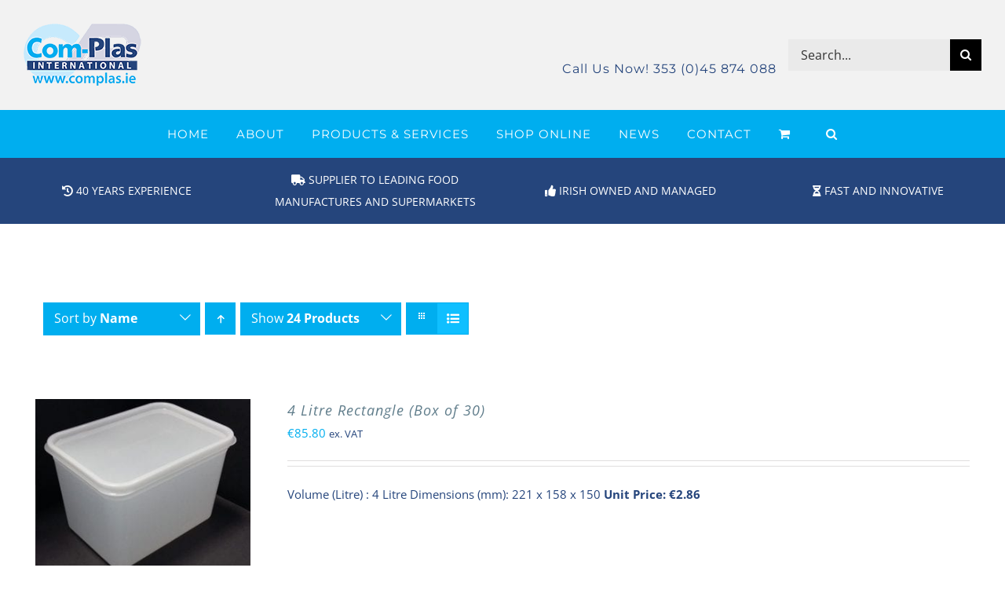

--- FILE ---
content_type: text/html; charset=UTF-8
request_url: https://www.complasinternational.ie/product-category/rectangle-containers/?product_view=list&product_orderby=name&product_count=24&product_order=desc
body_size: 9593
content:
<!DOCTYPE html>
<html class="avada-html-layout-wide avada-html-header-position-top avada-html-is-archive" lang="en-US" prefix="og: http://ogp.me/ns# fb: http://ogp.me/ns/fb#" prefix="og: https://ogp.me/ns#">
<head>
	<meta http-equiv="X-UA-Compatible" content="IE=edge" />
	<meta http-equiv="Content-Type" content="text/html; charset=utf-8"/>
	<meta name="viewport" content="width=device-width, initial-scale=1" />
	
<!-- Search Engine Optimization by Rank Math PRO - https://s.rankmath.com/home -->
<title>Rectangle Containers Category 1 - ComPlas Packaging Ltd</title>
<meta name="description" content="Rectangle Containers Category 1. Contact Complas International for all your packaging requirements. We deliver worldwide."/>
<meta name="robots" content="follow, index, max-snippet:-1, max-video-preview:-1, max-image-preview:large"/>
<link rel="canonical" href="https://www.complasinternational.ie/product-category/rectangle-containers/" />
<meta property="og:locale" content="en_US" />
<meta property="og:type" content="article" />
<meta property="og:title" content="Rectangle Containers Category 1 - ComPlas Packaging Ltd" />
<meta property="og:description" content="Rectangle Containers Category 1. Contact Complas International for all your packaging requirements. We deliver worldwide." />
<meta property="og:url" content="https://www.complasinternational.ie/product-category/rectangle-containers/" />
<meta property="og:site_name" content="ComPlas Packaging Ltd" />
<meta property="og:image" content="https://www.complasinternational.ie/wp-content/uploads/2020/12/20160617_134231.jpg" />
<meta property="og:image:secure_url" content="https://www.complasinternational.ie/wp-content/uploads/2020/12/20160617_134231.jpg" />
<meta property="og:image:width" content="496" />
<meta property="og:image:height" content="496" />
<meta property="og:image:alt" content="2 Litre Rectangle (Box of 40)" />
<meta property="og:image:type" content="image/jpeg" />
<meta name="twitter:card" content="summary_large_image" />
<meta name="twitter:title" content="Rectangle Containers Category 1 - ComPlas Packaging Ltd" />
<meta name="twitter:description" content="Rectangle Containers Category 1. Contact Complas International for all your packaging requirements. We deliver worldwide." />
<meta name="twitter:image" content="https://www.complasinternational.ie/wp-content/uploads/2020/06/about-complas-plus-location.jpg" />
<meta name="twitter:label1" content="Products" />
<meta name="twitter:data1" content="3" />
<script type="application/ld+json" class="rank-math-schema-pro">{"@context":"https://schema.org","@graph":[{"@type":"Organization","@id":"https://www.complasinternational.ie/#organization","name":"Complas Packaging International"},{"@type":"WebSite","@id":"https://www.complasinternational.ie/#website","url":"https://www.complasinternational.ie","name":"Complas Packaging International","publisher":{"@id":"https://www.complasinternational.ie/#organization"},"inLanguage":"en-US"},{"@type":"CollectionPage","@id":"https://www.complasinternational.ie/product-category/rectangle-containers/#webpage","url":"https://www.complasinternational.ie/product-category/rectangle-containers/","name":"Rectangle Containers Category 1 - ComPlas Packaging Ltd","isPartOf":{"@id":"https://www.complasinternational.ie/#website"},"inLanguage":"en-US"}]}</script>
<!-- /Rank Math WordPress SEO plugin -->

<link rel='dns-prefetch' href='//www.googletagmanager.com' />
<link rel="alternate" type="application/rss+xml" title="ComPlas Packaging Ltd &raquo; Feed" href="https://www.complasinternational.ie/feed/" />
<link rel="alternate" type="application/rss+xml" title="ComPlas Packaging Ltd &raquo; Comments Feed" href="https://www.complasinternational.ie/comments/feed/" />
					<link rel="shortcut icon" href="https://www.complasinternational.ie/wp-content/uploads/2020/06/Complas-Packaging-Logo-favicon.png" type="image/x-icon" />
		
					<!-- Apple Touch Icon -->
			<link rel="apple-touch-icon" sizes="180x180" href="https://www.complasinternational.ie/wp-content/uploads/2020/06/Complas-Packaging-Logo-favicon.png">
		
					<!-- Android Icon -->
			<link rel="icon" sizes="192x192" href="https://www.complasinternational.ie/wp-content/uploads/2020/06/Complas-Packaging-Logo-favicon.png">
		
					<!-- MS Edge Icon -->
			<meta name="msapplication-TileImage" content="https://www.complasinternational.ie/wp-content/uploads/2020/06/Complas-Packaging-Logo-favicon.png">
				<link rel="alternate" type="application/rss+xml" title="ComPlas Packaging Ltd &raquo; Rectangle Containers Category Feed" href="https://www.complasinternational.ie/product-category/rectangle-containers/feed/" />
				
		<meta property="og:locale" content="en_US"/>
		<meta property="og:type" content="article"/>
		<meta property="og:site_name" content="ComPlas Packaging Ltd"/>
		<meta property="og:title" content="Rectangle Containers Category 1 - ComPlas Packaging Ltd"/>
				<meta property="og:url" content="https://www.complasinternational.ie/product/4-litre-rectangle-box-of-30/"/>
																				<meta property="og:image" content="https://www.complasinternational.ie/wp-content/uploads/2020/12/20160617_134247.jpg"/>
		<meta property="og:image:width" content="496"/>
		<meta property="og:image:height" content="496"/>
		<meta property="og:image:type" content="image/jpeg"/>
				<style id='woocommerce-inline-inline-css' type='text/css'>
.woocommerce form .form-row .required { visibility: visible; }
</style>
<link rel='stylesheet' id='fusion-dynamic-css-css' href='https://www.complasinternational.ie/wp-content/uploads/fusion-styles/939de8f303f122c25dc3a7c617000efb.min.css?ver=3.11.6' type='text/css' media='all' />
<script type="text/javascript" id="google-analytics-opt-out-js-after">
/* <![CDATA[ */
			var gaProperty = 'UA-177056273-5';
			var disableStr = 'ga-disable-' + gaProperty;
			if ( document.cookie.indexOf( disableStr + '=true' ) > -1 ) {
				window[disableStr] = true;
			}
			function gaOptout() {
				document.cookie = disableStr + '=true; expires=Thu, 31 Dec 2099 23:59:59 UTC; path=/';
				window[disableStr] = true;
			}
/* ]]> */
</script>
<script type="text/javascript" async src="https://www.googletagmanager.com/gtag/js?id=UA-177056273-5" id="google-tag-manager-js"></script>
<script type="text/javascript" id="google-tag-manager-js-after">
/* <![CDATA[ */
		window.dataLayer = window.dataLayer || [];
		function gtag(){dataLayer.push(arguments);}
		gtag('js', new Date());
		gtag('set', 'developer_id.dOGY3NW', true);

		gtag('config', 'UA-177056273-5', {
			'allow_google_signals': true,
			'link_attribution': false,
			'anonymize_ip': true,
			'linker':{
				'domains': [],
				'allow_incoming': false,
			},
			'custom_map': {
				'dimension1': 'logged_in'
			},
			'logged_in': 'no'
		} );

		
		
/* ]]> */
</script>
<link rel="https://api.w.org/" href="https://www.complasinternational.ie/wp-json/" /><link rel="alternate" type="application/json" href="https://www.complasinternational.ie/wp-json/wp/v2/product_cat/52" /><link rel="EditURI" type="application/rsd+xml" title="RSD" href="https://www.complasinternational.ie/xmlrpc.php?rsd" />
<meta name="generator" content="WordPress 6.4.7" />
<style type="text/css" id="css-fb-visibility">@media screen and (max-width: 640px){.fusion-no-small-visibility{display:none !important;}body .sm-text-align-center{text-align:center !important;}body .sm-text-align-left{text-align:left !important;}body .sm-text-align-right{text-align:right !important;}body .sm-flex-align-center{justify-content:center !important;}body .sm-flex-align-flex-start{justify-content:flex-start !important;}body .sm-flex-align-flex-end{justify-content:flex-end !important;}body .sm-mx-auto{margin-left:auto !important;margin-right:auto !important;}body .sm-ml-auto{margin-left:auto !important;}body .sm-mr-auto{margin-right:auto !important;}body .fusion-absolute-position-small{position:absolute;top:auto;width:100%;}.awb-sticky.awb-sticky-small{ position: sticky; top: var(--awb-sticky-offset,0); }}@media screen and (min-width: 641px) and (max-width: 1024px){.fusion-no-medium-visibility{display:none !important;}body .md-text-align-center{text-align:center !important;}body .md-text-align-left{text-align:left !important;}body .md-text-align-right{text-align:right !important;}body .md-flex-align-center{justify-content:center !important;}body .md-flex-align-flex-start{justify-content:flex-start !important;}body .md-flex-align-flex-end{justify-content:flex-end !important;}body .md-mx-auto{margin-left:auto !important;margin-right:auto !important;}body .md-ml-auto{margin-left:auto !important;}body .md-mr-auto{margin-right:auto !important;}body .fusion-absolute-position-medium{position:absolute;top:auto;width:100%;}.awb-sticky.awb-sticky-medium{ position: sticky; top: var(--awb-sticky-offset,0); }}@media screen and (min-width: 1025px){.fusion-no-large-visibility{display:none !important;}body .lg-text-align-center{text-align:center !important;}body .lg-text-align-left{text-align:left !important;}body .lg-text-align-right{text-align:right !important;}body .lg-flex-align-center{justify-content:center !important;}body .lg-flex-align-flex-start{justify-content:flex-start !important;}body .lg-flex-align-flex-end{justify-content:flex-end !important;}body .lg-mx-auto{margin-left:auto !important;margin-right:auto !important;}body .lg-ml-auto{margin-left:auto !important;}body .lg-mr-auto{margin-right:auto !important;}body .fusion-absolute-position-large{position:absolute;top:auto;width:100%;}.awb-sticky.awb-sticky-large{ position: sticky; top: var(--awb-sticky-offset,0); }}</style>	<noscript><style>.woocommerce-product-gallery{ opacity: 1 !important; }</style></noscript>
			<script type="text/javascript">
			var doc = document.documentElement;
			doc.setAttribute( 'data-useragent', navigator.userAgent );
		</script>
		<!-- Google Tag Manager -->
<script>(function(w,d,s,l,i){w[l]=w[l]||[];w[l].push({'gtm.start':
new Date().getTime(),event:'gtm.js'});var f=d.getElementsByTagName(s)[0],
j=d.createElement(s),dl=l!='dataLayer'?'&l='+l:'';j.async=true;j.src=
'https://www.googletagmanager.com/gtm.js?id='+i+dl;f.parentNode.insertBefore(j,f);
})(window,document,'script','dataLayer','GTM-MKCB6D8');</script>
<!-- End Google Tag Manager -->
	</head>

<body class="archive tax-product_cat term-rectangle-containers term-52 theme-Avada woocommerce woocommerce-page woocommerce-no-js awb-no-sidebars fusion-image-hovers fusion-pagination-sizing fusion-button_type-flat fusion-button_span-no fusion-button_gradient-linear avada-image-rollover-circle-yes avada-image-rollover-yes avada-image-rollover-direction-center_horiz fusion-body ltr fusion-sticky-header no-tablet-sticky-header no-mobile-sticky-header no-mobile-slidingbar fusion-disable-outline fusion-sub-menu-fade mobile-logo-pos-left layout-wide-mode avada-has-boxed-modal-shadow-none layout-scroll-offset-full avada-has-zero-margin-offset-top fusion-top-header menu-text-align-center fusion-woo-product-design-clean fusion-woo-shop-page-columns-3 fusion-woo-related-columns-3 fusion-woo-archive-page-columns-3 avada-has-woo-gallery-disabled woo-sale-badge-circle woo-outofstock-badge-top_bar mobile-menu-design-modern fusion-hide-pagination-text fusion-header-layout-v4 avada-responsive avada-footer-fx-none avada-menu-highlight-style-bottombar fusion-search-form-classic fusion-main-menu-search-dropdown fusion-avatar-square avada-sticky-shrinkage avada-dropdown-styles avada-blog-layout-large avada-blog-archive-layout-grid avada-header-shadow-no avada-menu-icon-position-left avada-has-megamenu-shadow avada-has-mainmenu-dropdown-divider avada-has-header-100-width avada-has-main-nav-search-icon avada-has-100-footer avada-has-titlebar-bar_and_content avada-header-border-color-full-transparent avada-has-transparent-timeline_color avada-has-pagination-padding avada-flyout-menu-direction-fade avada-ec-views-v1" data-awb-post-id="20192">
		<a class="skip-link screen-reader-text" href="#content">Skip to content</a>

	<div id="boxed-wrapper">
		
		<div id="wrapper" class="fusion-wrapper">
			<div id="home" style="position:relative;top:-1px;"></div>
							
					
			<header class="fusion-header-wrapper">
				<div class="fusion-header-v4 fusion-logo-alignment fusion-logo-left fusion-sticky-menu- fusion-sticky-logo-1 fusion-mobile-logo-1 fusion-sticky-menu-only fusion-header-menu-align-center fusion-mobile-menu-design-modern">
					<div class="fusion-header-sticky-height"></div>
<div class="fusion-sticky-header-wrapper"> <!-- start fusion sticky header wrapper -->
	<div class="fusion-header">
		<div class="fusion-row">
							<div class="fusion-logo" data-margin-top="0" data-margin-bottom="0" data-margin-left="0" data-margin-right="0">
			<a class="fusion-logo-link"  href="https://www.complasinternational.ie/" >

						<!-- standard logo -->
			<img src="https://www.complasinternational.ie/wp-content/uploads/2020/06/Complas-Packaging-Logo-150px.png" srcset="https://www.complasinternational.ie/wp-content/uploads/2020/06/Complas-Packaging-Logo-150px.png 1x, https://www.complasinternational.ie/wp-content/uploads/2020/06/Complas-Packaging-Logo-400px.png 2x" width="150" height="79" style="max-height:79px;height:auto;" alt="ComPlas Packaging Ltd Logo" data-retina_logo_url="https://www.complasinternational.ie/wp-content/uploads/2020/06/Complas-Packaging-Logo-400px.png" class="fusion-standard-logo" />

											<!-- mobile logo -->
				<img src="https://www.complasinternational.ie/wp-content/uploads/2020/06/Complas-Packaging-Logo-100px.png" srcset="https://www.complasinternational.ie/wp-content/uploads/2020/06/Complas-Packaging-Logo-100px.png 1x, https://www.complasinternational.ie/wp-content/uploads/2020/06/Complas-Packaging-Logo-200px.png 2x" width="100" height="53" style="max-height:53px;height:auto;" alt="ComPlas Packaging Ltd Logo" data-retina_logo_url="https://www.complasinternational.ie/wp-content/uploads/2020/06/Complas-Packaging-Logo-200px.png" class="fusion-mobile-logo" />
			
											<!-- sticky header logo -->
				<img src="https://www.complasinternational.ie/wp-content/uploads/2020/06/Complas-Packaging-Logo-100px.png" srcset="https://www.complasinternational.ie/wp-content/uploads/2020/06/Complas-Packaging-Logo-100px.png 1x, https://www.complasinternational.ie/wp-content/uploads/2020/06/Complas-Packaging-Logo-200px.png 2x" width="100" height="53" style="max-height:53px;height:auto;" alt="ComPlas Packaging Ltd Logo" data-retina_logo_url="https://www.complasinternational.ie/wp-content/uploads/2020/06/Complas-Packaging-Logo-200px.png" class="fusion-sticky-logo" />
					</a>
		
<div class="fusion-header-content-3-wrapper">
			<h3 class="fusion-header-tagline">
			<br /><a href="tel:35345874088" style="color: #25457c; font-family:Montserrat; font-size: 16px;">Call Us Now! 353 (0)45 874 088</a>		</h3>
		<div class="fusion-secondary-menu-search">
					<form role="search" class="searchform fusion-search-form  fusion-search-form-classic" method="get" action="https://www.complasinternational.ie/">
			<div class="fusion-search-form-content">

				
				<div class="fusion-search-field search-field">
					<label><span class="screen-reader-text">Search for:</span>
													<input type="search" value="" name="s" class="s" placeholder="Search..." required aria-required="true" aria-label="Search..."/>
											</label>
				</div>
				<div class="fusion-search-button search-button">
					<input type="submit" class="fusion-search-submit searchsubmit" aria-label="Search" value="&#xf002;" />
									</div>

				
			</div>


			
		</form>
				</div>
	</div>
</div>
								<div class="fusion-mobile-menu-icons">
							<a href="#" class="fusion-icon awb-icon-bars" aria-label="Toggle mobile menu" aria-expanded="false"></a>
		
		
		
					<a href="https://www.complasinternational.ie/cart/" class="fusion-icon awb-icon-shopping-cart"  aria-label="Toggle mobile cart"></a>
			</div>
			
					</div>
	</div>
	<div class="fusion-secondary-main-menu">
		<div class="fusion-row">
			<nav class="fusion-main-menu" aria-label="Main Menu"><ul id="menu-main-menu" class="fusion-menu"><li  id="menu-item-22"  class="menu-item menu-item-type-post_type menu-item-object-page menu-item-home menu-item-22"  data-item-id="22"><a  href="https://www.complasinternational.ie/" class="fusion-bottombar-highlight"><span class="menu-text">HOME</span></a></li><li  id="menu-item-18"  class="menu-item menu-item-type-post_type menu-item-object-page menu-item-18"  data-item-id="18"><a  href="https://www.complasinternational.ie/about-us/" class="fusion-bottombar-highlight"><span class="menu-text">ABOUT</span></a></li><li  id="menu-item-19809"  class="menu-item menu-item-type-post_type menu-item-object-page menu-item-has-children menu-item-19809 fusion-dropdown-menu"  data-item-id="19809"><a  href="https://www.complasinternational.ie/services/" class="fusion-bottombar-highlight"><span class="menu-text">PRODUCTS &#038; SERVICES</span></a><ul class="sub-menu"><li  id="menu-item-19819"  class="menu-item menu-item-type-post_type menu-item-object-page menu-item-19819 fusion-dropdown-submenu" ><a  href="https://www.complasinternational.ie/pots-round/" class="fusion-bottombar-highlight"><span>PP Pots</span></a></li><li  id="menu-item-19818"  class="menu-item menu-item-type-post_type menu-item-object-page menu-item-19818 fusion-dropdown-submenu" ><a  href="https://www.complasinternational.ie/buckets-round/" class="fusion-bottombar-highlight"><span>Buckets</span></a></li><li  id="menu-item-19817"  class="menu-item menu-item-type-post_type menu-item-object-page menu-item-19817 fusion-dropdown-submenu" ><a  href="https://www.complasinternational.ie/buckets-un-round/" class="fusion-bottombar-highlight"><span>Buckets Un Round</span></a></li><li  id="menu-item-19816"  class="menu-item menu-item-type-post_type menu-item-object-page menu-item-19816 fusion-dropdown-submenu" ><a  href="https://www.complasinternational.ie/label-options/" class="fusion-bottombar-highlight"><span>Label Options</span></a></li><li  id="menu-item-20142"  class="menu-item menu-item-type-post_type menu-item-object-page menu-item-20142 fusion-dropdown-submenu" ><a  href="https://www.complasinternational.ie/services/label-application-solution/" class="fusion-bottombar-highlight"><span>Label Application Solutions</span></a></li><li  id="menu-item-20483"  class="menu-item menu-item-type-post_type menu-item-object-page menu-item-20483 fusion-dropdown-submenu" ><a  href="https://www.complasinternational.ie/bag-in-box-super-pouch-and-filling-equipment/" class="fusion-bottombar-highlight"><span>Bag in Box, Super Pouch and Filling Equipment</span></a></li></ul></li><li  id="menu-item-19756"  class="menu-item menu-item-type-post_type menu-item-object-page menu-item-has-children menu-item-19756 fusion-dropdown-menu"  data-item-id="19756"><a  href="https://www.complasinternational.ie/shop/" class="fusion-bottombar-highlight"><span class="menu-text">SHOP ONLINE</span></a><ul class="sub-menu"><li  id="menu-item-19758"  class="menu-item menu-item-type-post_type menu-item-object-page menu-item-19758 fusion-dropdown-submenu" ><a  href="https://www.complasinternational.ie/my-account-2/" class="fusion-bottombar-highlight"><span>My Account</span></a></li><li  id="menu-item-19760"  class="menu-item menu-item-type-post_type menu-item-object-page menu-item-19760 fusion-dropdown-submenu" ><a  href="https://www.complasinternational.ie/cart/" class="fusion-bottombar-highlight"><span>Cart</span></a></li><li  id="menu-item-19759"  class="menu-item menu-item-type-post_type menu-item-object-page menu-item-19759 fusion-dropdown-submenu" ><a  href="https://www.complasinternational.ie/checkout-2/" class="fusion-bottombar-highlight"><span>Checkout</span></a></li></ul></li><li  id="menu-item-19757"  class="menu-item menu-item-type-post_type menu-item-object-page menu-item-19757"  data-item-id="19757"><a  href="https://www.complasinternational.ie/news/" class="fusion-bottombar-highlight"><span class="menu-text">NEWS</span></a></li><li  id="menu-item-342"  class="menu-item menu-item-type-post_type menu-item-object-page menu-item-342"  data-item-id="342"><a  href="https://www.complasinternational.ie/contact/" class="fusion-bottombar-highlight"><span class="menu-text">CONTACT</span></a></li><li class="fusion-custom-menu-item fusion-menu-cart fusion-main-menu-cart fusion-widget-cart-counter"><a class="fusion-main-menu-icon" href="https://www.complasinternational.ie/cart/"><span class="menu-text" aria-label="View Cart"></span></a></li><li class="fusion-custom-menu-item fusion-main-menu-search"><a class="fusion-main-menu-icon" href="#" aria-label="Search" data-title="Search" title="Search" role="button" aria-expanded="false"></a><div class="fusion-custom-menu-item-contents">		<form role="search" class="searchform fusion-search-form  fusion-search-form-classic" method="get" action="https://www.complasinternational.ie/">
			<div class="fusion-search-form-content">

				
				<div class="fusion-search-field search-field">
					<label><span class="screen-reader-text">Search for:</span>
													<input type="search" value="" name="s" class="s" placeholder="Search..." required aria-required="true" aria-label="Search..."/>
											</label>
				</div>
				<div class="fusion-search-button search-button">
					<input type="submit" class="fusion-search-submit searchsubmit" aria-label="Search" value="&#xf002;" />
									</div>

				
			</div>


			
		</form>
		</div></li></ul></nav>
<nav class="fusion-mobile-nav-holder fusion-mobile-menu-text-align-left" aria-label="Main Menu Mobile"></nav>

					</div>
	</div>
</div> <!-- end fusion sticky header wrapper -->
				</div>
				<div class="fusion-clearfix"></div>
			</header>
								
							<div id="sliders-container" class="fusion-slider-visibility">
					</div>
				
					
							
			<section class="fusion-page-title-bar fusion-tb-page-title-bar"><div class="fusion-fullwidth fullwidth-box fusion-builder-row-1 fusion-flex-container hundred-percent-fullwidth non-hundred-percent-height-scrolling fusion-no-small-visibility" style="--awb-border-radius-top-left:0px;--awb-border-radius-top-right:0px;--awb-border-radius-bottom-right:0px;--awb-border-radius-bottom-left:0px;--awb-padding-right:15px;--awb-padding-left:15px;--awb-margin-top:0px;--awb-margin-bottom:0px;--awb-background-color:#25457c;--awb-flex-wrap:wrap;" ><div class="fusion-builder-row fusion-row fusion-flex-align-items-stretch fusion-flex-content-wrap" style="width:104% !important;max-width:104% !important;margin-left: calc(-4% / 2 );margin-right: calc(-4% / 2 );"><div class="fusion-layout-column fusion_builder_column fusion-builder-column-0 fusion_builder_column_1_4 1_4 fusion-flex-column" style="--awb-padding-top:0px;--awb-padding-right:0px;--awb-padding-bottom:0px;--awb-padding-left:0px;--awb-bg-size:cover;--awb-width-large:25%;--awb-margin-top-large:0px;--awb-spacing-right-large:1.92%;--awb-margin-bottom-large:0px;--awb-spacing-left-large:7.68%;--awb-width-medium:100%;--awb-spacing-right-medium:1.92%;--awb-spacing-left-medium:1.92%;--awb-width-small:100%;--awb-spacing-right-small:1.92%;--awb-spacing-left-small:1.92%;"><div class="fusion-column-wrapper fusion-column-has-shadow fusion-flex-justify-content-center fusion-content-layout-column"><div class="fusion-text fusion-text-1"><p style="font-size: 14px; text-align: center; text-transform: uppercase;"><span style="color: white;"><i class="fa fa-history" aria-hidden="true"></i> 40 Years Experience</span></p>
</div></div></div><div class="fusion-layout-column fusion_builder_column fusion-builder-column-1 fusion_builder_column_1_4 1_4 fusion-flex-column" style="--awb-padding-top:0px;--awb-padding-right:0px;--awb-padding-bottom:0px;--awb-padding-left:0px;--awb-bg-size:cover;--awb-width-large:25%;--awb-margin-top-large:0px;--awb-spacing-right-large:1.92%;--awb-margin-bottom-large:0px;--awb-spacing-left-large:1.92%;--awb-width-medium:100%;--awb-spacing-right-medium:1.92%;--awb-spacing-left-medium:1.92%;--awb-width-small:100%;--awb-spacing-right-small:1.92%;--awb-spacing-left-small:1.92%;"><div class="fusion-column-wrapper fusion-column-has-shadow fusion-flex-justify-content-center fusion-content-layout-column"><div class="fusion-text fusion-text-2"><p style="font-size: 14px; text-align: center; text-transform: uppercase;"><span style="color: white;"><i class="fa fa-truck" aria-hidden="true"></i> Supplier to leading food manufactures and supermarkets</span></p>
</div></div></div><div class="fusion-layout-column fusion_builder_column fusion-builder-column-2 fusion_builder_column_1_4 1_4 fusion-flex-column" style="--awb-padding-top:0px;--awb-padding-right:0px;--awb-padding-bottom:0px;--awb-padding-left:0px;--awb-bg-size:cover;--awb-width-large:25%;--awb-margin-top-large:0px;--awb-spacing-right-large:1.92%;--awb-margin-bottom-large:0px;--awb-spacing-left-large:1.92%;--awb-width-medium:100%;--awb-spacing-right-medium:1.92%;--awb-spacing-left-medium:1.92%;--awb-width-small:100%;--awb-spacing-right-small:1.92%;--awb-spacing-left-small:1.92%;"><div class="fusion-column-wrapper fusion-column-has-shadow fusion-flex-justify-content-center fusion-content-layout-column"><div class="fusion-text fusion-text-3"><p style="font-size: 14px; text-align: center; text-transform: uppercase;"><span style="color: white;"><i class="fa fa-thumbs-up" aria-hidden="true"></i> Irish owned and managed</span></p>
</div></div></div><div class="fusion-layout-column fusion_builder_column fusion-builder-column-3 fusion_builder_column_1_4 1_4 fusion-flex-column" style="--awb-padding-top:0px;--awb-padding-right:0px;--awb-padding-bottom:0px;--awb-padding-left:0px;--awb-bg-size:cover;--awb-width-large:25%;--awb-margin-top-large:0px;--awb-spacing-right-large:7.68%;--awb-margin-bottom-large:0px;--awb-spacing-left-large:1.92%;--awb-width-medium:100%;--awb-spacing-right-medium:1.92%;--awb-spacing-left-medium:1.92%;--awb-width-small:100%;--awb-spacing-right-small:1.92%;--awb-spacing-left-small:1.92%;"><div class="fusion-column-wrapper fusion-column-has-shadow fusion-flex-justify-content-center fusion-content-layout-column"><div class="fusion-text fusion-text-4"><p style="font-size: 14px; text-align: center; text-transform: uppercase;"><span style="color: white;"><i class="fa fa-hourglass-half" aria-hidden="true"></i> Fast and Innovative</span></p>
</div></div></div></div></div><div class="fusion-fullwidth fullwidth-box fusion-builder-row-2 fusion-flex-container hundred-percent-fullwidth non-hundred-percent-height-scrolling fusion-no-medium-visibility fusion-no-large-visibility" style="--awb-border-radius-top-left:0px;--awb-border-radius-top-right:0px;--awb-border-radius-bottom-right:0px;--awb-border-radius-bottom-left:0px;--awb-padding-right:15px;--awb-padding-left:15px;--awb-margin-top:0px;--awb-margin-bottom:0px;--awb-background-color:#25457c;--awb-flex-wrap:wrap;" ><div class="fusion-builder-row fusion-row fusion-flex-align-items-stretch fusion-flex-content-wrap" style="width:104% !important;max-width:104% !important;margin-left: calc(-4% / 2 );margin-right: calc(-4% / 2 );"><div class="fusion-layout-column fusion_builder_column fusion-builder-column-4 fusion_builder_column_1_4 1_4 fusion-flex-column" style="--awb-padding-top:0px;--awb-padding-right:0px;--awb-padding-bottom:0px;--awb-padding-left:0px;--awb-bg-size:cover;--awb-width-large:25%;--awb-margin-top-large:0px;--awb-spacing-right-large:1.92%;--awb-margin-bottom-large:0px;--awb-spacing-left-large:7.68%;--awb-width-medium:100%;--awb-spacing-right-medium:1.92%;--awb-spacing-left-medium:1.92%;--awb-width-small:100%;--awb-spacing-right-small:1.92%;--awb-spacing-left-small:1.92%;"><div class="fusion-column-wrapper fusion-column-has-shadow fusion-flex-justify-content-center fusion-content-layout-column"><div class="fusion-text fusion-text-5"><p style="font-size: 14px; text-align: center; text-transform: uppercase;"><span style="color: white;"><i class="fa fa-history" aria-hidden="true"></i> 40 Years Experience</span></p>
</div></div></div><div class="fusion-layout-column fusion_builder_column fusion-builder-column-5 fusion_builder_column_1_4 1_4 fusion-flex-column" style="--awb-padding-top:0px;--awb-padding-right:0px;--awb-padding-bottom:0px;--awb-padding-left:0px;--awb-bg-size:cover;--awb-width-large:25%;--awb-margin-top-large:0px;--awb-spacing-right-large:1.92%;--awb-margin-bottom-large:0px;--awb-spacing-left-large:1.92%;--awb-width-medium:100%;--awb-spacing-right-medium:1.92%;--awb-spacing-left-medium:1.92%;--awb-width-small:100%;--awb-spacing-right-small:1.92%;--awb-spacing-left-small:1.92%;"><div class="fusion-column-wrapper fusion-column-has-shadow fusion-flex-justify-content-center fusion-content-layout-column"><div class="fusion-text fusion-text-6"><p style="font-size: 14px; text-align: center; text-transform: uppercase;"><span style="color: white;"><i class="fa fa-truck" aria-hidden="true"></i> Supplier to leading food manufactures and supermarkets</span></p>
</div></div></div><div class="fusion-layout-column fusion_builder_column fusion-builder-column-6 fusion_builder_column_1_4 1_4 fusion-flex-column" style="--awb-padding-top:0px;--awb-padding-right:0px;--awb-padding-bottom:0px;--awb-padding-left:0px;--awb-bg-size:cover;--awb-width-large:25%;--awb-margin-top-large:0px;--awb-spacing-right-large:1.92%;--awb-margin-bottom-large:0px;--awb-spacing-left-large:1.92%;--awb-width-medium:100%;--awb-spacing-right-medium:1.92%;--awb-spacing-left-medium:1.92%;--awb-width-small:100%;--awb-spacing-right-small:1.92%;--awb-spacing-left-small:1.92%;"><div class="fusion-column-wrapper fusion-column-has-shadow fusion-flex-justify-content-center fusion-content-layout-column"><div class="fusion-text fusion-text-7"><p style="font-size: 14px; text-align: center; text-transform: uppercase;"><span style="color: white;"><i class="fa fa-thumbs-up" aria-hidden="true"></i> Irish owned and managed</span></p>
</div></div></div><div class="fusion-layout-column fusion_builder_column fusion-builder-column-7 fusion_builder_column_1_4 1_4 fusion-flex-column" style="--awb-padding-top:0px;--awb-padding-right:0px;--awb-padding-bottom:0px;--awb-padding-left:0px;--awb-bg-size:cover;--awb-width-large:25%;--awb-margin-top-large:0px;--awb-spacing-right-large:7.68%;--awb-margin-bottom-large:0px;--awb-spacing-left-large:1.92%;--awb-width-medium:100%;--awb-spacing-right-medium:1.92%;--awb-spacing-left-medium:1.92%;--awb-width-small:100%;--awb-spacing-right-small:1.92%;--awb-spacing-left-small:1.92%;"><div class="fusion-column-wrapper fusion-column-has-shadow fusion-flex-justify-content-center fusion-content-layout-column"><div class="fusion-text fusion-text-8"><p style="font-size: 14px; text-align: center; text-transform: uppercase;"><span style="color: white;"><i class="fa fa-hourglass-half" aria-hidden="true"></i> Fast and Innovative</span></p>
</div></div></div></div></div>
</section>
						<main id="main" class="clearfix ">
				<div class="fusion-row" style="">
		<div class="woocommerce-container">
			<section id="content" class="" style="">
		<header class="woocommerce-products-header">
	
	</header>
<div class="woocommerce-notices-wrapper"></div>
<div class="catalog-ordering fusion-clearfix">
			<div class="orderby-order-container">
			<ul class="orderby order-dropdown">
				<li>
					<span class="current-li">
						<span class="current-li-content">
														<a aria-haspopup="true">Sort by <strong>Name</strong></a>
						</span>
					</span>
					<ul>
																			<li class="">
																<a href="?product_view=list&product_orderby=default&product_count=24&product_order=desc">Sort by <strong>Default Order</strong></a>
							</li>
												<li class="current">
														<a href="?product_view=list&product_orderby=name&product_count=24&product_order=desc">Sort by <strong>Name</strong></a>
						</li>
						<li class="">
														<a href="?product_view=list&product_orderby=price&product_count=24&product_order=desc">Sort by <strong>Price</strong></a>
						</li>
						<li class="">
														<a href="?product_view=list&product_orderby=date&product_count=24&product_order=desc">Sort by <strong>Date</strong></a>
						</li>
						<li class="">
														<a href="?product_view=list&product_orderby=popularity&product_count=24&product_order=desc">Sort by <strong>Popularity</strong></a>
						</li>

													<li class="">
																<a href="?product_view=list&product_orderby=rating&product_count=24&product_order=desc">Sort by <strong>Rating</strong></a>
							</li>
											</ul>
				</li>
			</ul>

			<ul class="order">
															<li class="desc"><a aria-label="Ascending order" aria-haspopup="true" href="?product_view=list&product_orderby=name&product_count=24&product_order=asc"><i class="awb-icon-arrow-down2 icomoon-up" aria-hidden="true"></i></a></li>
												</ul>
		</div>

		<ul class="sort-count order-dropdown">
			<li>
				<span class="current-li">
					<a aria-haspopup="true">
						Show <strong>12 Products</strong>						</a>
					</span>
				<ul>
					<li class="">
						<a href="?product_view=list&product_orderby=name&product_count=12&product_order=desc">
							Show <strong>12 Products</strong>						</a>
					</li>
					<li class="current">
						<a href="?product_view=list&product_orderby=name&product_count=24&product_order=desc">
							Show <strong>24 Products</strong>						</a>
					</li>
					<li class="">
						<a href="?product_view=list&product_orderby=name&product_count=36&product_order=desc">
							Show <strong>36 Products</strong>						</a>
					</li>
				</ul>
			</li>
		</ul>
	
																<ul class="fusion-grid-list-view">
			<li class="fusion-grid-view-li">
				<a class="fusion-grid-view" aria-label="View as grid" aria-haspopup="true" href="?product_view=grid&product_orderby=name&product_count=24&product_order=desc"><i class="awb-icon-grid icomoon-grid" aria-hidden="true"></i></a>
			</li>
			<li class="fusion-list-view-li active-view">
				<a class="fusion-list-view" aria-haspopup="true" aria-label="View as list" href="?product_view=list&product_orderby=name&product_count=24&product_order=desc"><i class="awb-icon-list icomoon-list" aria-hidden="true"></i></a>
			</li>
		</ul>
	</div>
<ul class="products clearfix products-3">
<li class="product type-product post-20192 status-publish first instock product_cat-rectangle-containers has-post-thumbnail taxable shipping-taxable purchasable product-type-simple product-list-view">
	<div class="fusion-product-wrapper">
<div class="fusion-clean-product-image-wrapper ">
	<div  class="fusion-image-wrapper fusion-image-size-fixed" aria-haspopup="true">
				<img width="496" height="496" src="https://www.complasinternational.ie/wp-content/uploads/2020/12/20160617_134247.jpg" class="attachment-woocommerce_thumbnail size-woocommerce_thumbnail lazyload wp-post-image" alt="4 Litre Rectangle (Box of 30)" decoding="async" fetchpriority="high" srcset="data:image/svg+xml,%3Csvg%20xmlns%3D%27http%3A%2F%2Fwww.w3.org%2F2000%2Fsvg%27%20width%3D%27496%27%20height%3D%27496%27%20viewBox%3D%270%200%20496%20496%27%3E%3Crect%20width%3D%27496%27%20height%3D%27496%27%20fill-opacity%3D%220%22%2F%3E%3C%2Fsvg%3E" data-orig-src="https://www.complasinternational.ie/wp-content/uploads/2020/12/20160617_134247.jpg" data-srcset="https://www.complasinternational.ie/wp-content/uploads/2020/12/20160617_134247-66x66.jpg 66w, https://www.complasinternational.ie/wp-content/uploads/2020/12/20160617_134247-100x100.jpg 100w, https://www.complasinternational.ie/wp-content/uploads/2020/12/20160617_134247-150x150.jpg 150w, https://www.complasinternational.ie/wp-content/uploads/2020/12/20160617_134247-200x200.jpg 200w, https://www.complasinternational.ie/wp-content/uploads/2020/12/20160617_134247-300x300.jpg 300w, https://www.complasinternational.ie/wp-content/uploads/2020/12/20160617_134247-400x400.jpg 400w, https://www.complasinternational.ie/wp-content/uploads/2020/12/20160617_134247.jpg 496w" data-sizes="auto" /><div class="fusion-rollover">
	<div class="fusion-rollover-content">

				
		
								
								
								<div class="cart-loading">
				<a href="https://www.complasinternational.ie/cart/">
					<i class="awb-icon-spinner" aria-hidden="true"></i>
					<div class="view-cart">View Cart</div>
				</a>
			</div>
		
															
						
										<div class="fusion-product-buttons">
					<a href="?add-to-cart=20192" data-quantity="1" class="button product_type_simple add_to_cart_button ajax_add_to_cart" data-product_id="20192" data-product_sku="" aria-label="Add &ldquo;4 Litre Rectangle (Box of 30)&rdquo; to your cart" rel="nofollow">Add to cart</a><span class="fusion-rollover-linebreak">
	/</span>

<a href="https://www.complasinternational.ie/product/4-litre-rectangle-box-of-30/" class="show_details_button">
	Details</a>

				</div>
									<a class="fusion-link-wrapper" href="https://www.complasinternational.ie/product/4-litre-rectangle-box-of-30/" aria-label="Rectangle Containers"></a>
	</div>
</div>
</div>
</div>
<div class="fusion-product-content">
	<div class="product-details">
		<div class="product-details-container">
<h3 class="product-title">
	<a href="https://www.complasinternational.ie/product/4-litre-rectangle-box-of-30/">
		4 Litre Rectangle (Box of 30)	</a>
</h3>
<div class="fusion-price-rating">

	<span class="price"><span class="woocommerce-Price-amount amount"><bdi><span class="woocommerce-Price-currencySymbol">&euro;</span>85.80</bdi></span> <small class="woocommerce-price-suffix">ex. VAT</small></span>
		</div>
	</div>
</div>

	</div> 
	<div class="product-excerpt product-list">
		<div class="fusion-content-sep sep-double sep-solid"></div>
		<div class="product-excerpt-container">
			<div class="post-content">
				Volume (Litre) : 4 Litre
Dimensions (mm): 221 x 158 x 150
<strong>Unit Price: €2.86</strong>			</div>
		</div>
		<div class="product-buttons">
			<div class="product-buttons-container clearfix"> </div>

	</div>
	</div>

</div>
</li>
<li class="product type-product post-20191 status-publish instock product_cat-rectangle-containers has-post-thumbnail taxable shipping-taxable purchasable product-type-simple product-list-view">
	<div class="fusion-product-wrapper">
<div class="fusion-clean-product-image-wrapper ">
	<div  class="fusion-image-wrapper fusion-image-size-fixed" aria-haspopup="true">
				<img width="496" height="496" src="https://www.complasinternational.ie/wp-content/uploads/2020/12/20160617_134231.jpg" class="attachment-woocommerce_thumbnail size-woocommerce_thumbnail lazyload wp-post-image" alt="2 Litre Rectangle (Box of 40)" decoding="async" srcset="data:image/svg+xml,%3Csvg%20xmlns%3D%27http%3A%2F%2Fwww.w3.org%2F2000%2Fsvg%27%20width%3D%27496%27%20height%3D%27496%27%20viewBox%3D%270%200%20496%20496%27%3E%3Crect%20width%3D%27496%27%20height%3D%27496%27%20fill-opacity%3D%220%22%2F%3E%3C%2Fsvg%3E" data-orig-src="https://www.complasinternational.ie/wp-content/uploads/2020/12/20160617_134231.jpg" data-srcset="https://www.complasinternational.ie/wp-content/uploads/2020/12/20160617_134231-66x66.jpg 66w, https://www.complasinternational.ie/wp-content/uploads/2020/12/20160617_134231-100x100.jpg 100w, https://www.complasinternational.ie/wp-content/uploads/2020/12/20160617_134231-150x150.jpg 150w, https://www.complasinternational.ie/wp-content/uploads/2020/12/20160617_134231-200x200.jpg 200w, https://www.complasinternational.ie/wp-content/uploads/2020/12/20160617_134231-300x300.jpg 300w, https://www.complasinternational.ie/wp-content/uploads/2020/12/20160617_134231-400x400.jpg 400w, https://www.complasinternational.ie/wp-content/uploads/2020/12/20160617_134231.jpg 496w" data-sizes="auto" /><div class="fusion-rollover">
	<div class="fusion-rollover-content">

				
		
								
								
								<div class="cart-loading">
				<a href="https://www.complasinternational.ie/cart/">
					<i class="awb-icon-spinner" aria-hidden="true"></i>
					<div class="view-cart">View Cart</div>
				</a>
			</div>
		
															
						
										<div class="fusion-product-buttons">
					<a href="?add-to-cart=20191" data-quantity="1" class="button product_type_simple add_to_cart_button ajax_add_to_cart" data-product_id="20191" data-product_sku="" aria-label="Add &ldquo;2 Litre Rectangle (Box of 40)&rdquo; to your cart" rel="nofollow">Add to cart</a><span class="fusion-rollover-linebreak">
	/</span>

<a href="https://www.complasinternational.ie/product/2-litre-rectangle-box-of-40/" class="show_details_button">
	Details</a>

				</div>
									<a class="fusion-link-wrapper" href="https://www.complasinternational.ie/product/2-litre-rectangle-box-of-40/" aria-label="Rectangle Containers"></a>
	</div>
</div>
</div>
</div>
<div class="fusion-product-content">
	<div class="product-details">
		<div class="product-details-container">
<h3 class="product-title">
	<a href="https://www.complasinternational.ie/product/2-litre-rectangle-box-of-40/">
		2 Litre Rectangle (Box of 40)	</a>
</h3>
<div class="fusion-price-rating">

	<span class="price"><span class="woocommerce-Price-amount amount"><bdi><span class="woocommerce-Price-currencySymbol">&euro;</span>71.50</bdi></span> <small class="woocommerce-price-suffix">ex. VAT</small></span>
		</div>
	</div>
</div>

	</div> 
	<div class="product-excerpt product-list">
		<div class="fusion-content-sep sep-double sep-solid"></div>
		<div class="product-excerpt-container">
			<div class="post-content">
				Volume (Litre) : 2 Litre
Dimensions (mm): 221 x 158 x 75
<strong>Unit Price: €1.79</strong>			</div>
		</div>
		<div class="product-buttons">
			<div class="product-buttons-container clearfix"> </div>

	</div>
	</div>

</div>
</li>
<li class="product type-product post-20193 status-publish last instock product_cat-rectangle-containers has-post-thumbnail taxable shipping-taxable purchasable product-type-simple product-list-view">
	<div class="fusion-product-wrapper">
<div class="fusion-clean-product-image-wrapper ">
	<div  class="fusion-image-wrapper fusion-image-size-fixed" aria-haspopup="true">
				<img width="496" height="496" src="https://www.complasinternational.ie/wp-content/uploads/2020/12/20160617_134211.jpg" class="attachment-woocommerce_thumbnail size-woocommerce_thumbnail lazyload wp-post-image" alt="1.25 Litre Rectangle (Box of 40)" decoding="async" srcset="data:image/svg+xml,%3Csvg%20xmlns%3D%27http%3A%2F%2Fwww.w3.org%2F2000%2Fsvg%27%20width%3D%27496%27%20height%3D%27496%27%20viewBox%3D%270%200%20496%20496%27%3E%3Crect%20width%3D%27496%27%20height%3D%27496%27%20fill-opacity%3D%220%22%2F%3E%3C%2Fsvg%3E" data-orig-src="https://www.complasinternational.ie/wp-content/uploads/2020/12/20160617_134211.jpg" data-srcset="https://www.complasinternational.ie/wp-content/uploads/2020/12/20160617_134211-66x66.jpg 66w, https://www.complasinternational.ie/wp-content/uploads/2020/12/20160617_134211-100x100.jpg 100w, https://www.complasinternational.ie/wp-content/uploads/2020/12/20160617_134211-150x150.jpg 150w, https://www.complasinternational.ie/wp-content/uploads/2020/12/20160617_134211-200x200.jpg 200w, https://www.complasinternational.ie/wp-content/uploads/2020/12/20160617_134211-300x300.jpg 300w, https://www.complasinternational.ie/wp-content/uploads/2020/12/20160617_134211-400x400.jpg 400w, https://www.complasinternational.ie/wp-content/uploads/2020/12/20160617_134211.jpg 496w" data-sizes="auto" /><div class="fusion-rollover">
	<div class="fusion-rollover-content">

				
		
								
								
								<div class="cart-loading">
				<a href="https://www.complasinternational.ie/cart/">
					<i class="awb-icon-spinner" aria-hidden="true"></i>
					<div class="view-cart">View Cart</div>
				</a>
			</div>
		
															
						
										<div class="fusion-product-buttons">
					<a href="?add-to-cart=20193" data-quantity="1" class="button product_type_simple add_to_cart_button ajax_add_to_cart" data-product_id="20193" data-product_sku="" aria-label="Add &ldquo;1.25 Litre Rectangle (Box of 40)&rdquo; to your cart" rel="nofollow">Add to cart</a><span class="fusion-rollover-linebreak">
	/</span>

<a href="https://www.complasinternational.ie/product/1-25-litre-rectangle-box-of-40/" class="show_details_button">
	Details</a>

				</div>
									<a class="fusion-link-wrapper" href="https://www.complasinternational.ie/product/1-25-litre-rectangle-box-of-40/" aria-label="Rectangle Containers"></a>
	</div>
</div>
</div>
</div>
<div class="fusion-product-content">
	<div class="product-details">
		<div class="product-details-container">
<h3 class="product-title">
	<a href="https://www.complasinternational.ie/product/1-25-litre-rectangle-box-of-40/">
		1.25 Litre Rectangle (Box of 40)	</a>
</h3>
<div class="fusion-price-rating">

	<span class="price"><span class="woocommerce-Price-amount amount"><bdi><span class="woocommerce-Price-currencySymbol">&euro;</span>57.20</bdi></span> <small class="woocommerce-price-suffix">ex. VAT</small></span>
		</div>
	</div>
</div>

	</div> 
	<div class="product-excerpt product-list">
		<div class="fusion-content-sep sep-double sep-solid"></div>
		<div class="product-excerpt-container">
			<div class="post-content">
				Volume (Litre) : 1.25 Litre
Dimensions (mm): 183 x 116 x 39
<strong>Unit Price: €1.43</strong>

40 Per Pack			</div>
		</div>
		<div class="product-buttons">
			<div class="product-buttons-container clearfix"> </div>

	</div>
	</div>

</div>
</li>
</ul>

	</section>
</div>
						
					</div>  <!-- fusion-row -->
				</main>  <!-- #main -->
				
				
								
					
		<div class="fusion-footer">
					
	<footer class="fusion-footer-widget-area fusion-widget-area">
		<div class="fusion-row">
			<div class="fusion-columns fusion-columns-4 fusion-widget-area">
				
																									<div class="fusion-column col-lg-3 col-md-3 col-sm-3">
													</div>
																										<div class="fusion-column col-lg-3 col-md-3 col-sm-3">
													</div>
																										<div class="fusion-column col-lg-3 col-md-3 col-sm-3">
													</div>
																										<div class="fusion-column fusion-column-last col-lg-3 col-md-3 col-sm-3">
													</div>
																											
				<div class="fusion-clearfix"></div>
			</div> <!-- fusion-columns -->
		</div> <!-- fusion-row -->
	</footer> <!-- fusion-footer-widget-area -->

	
	<footer id="footer" class="fusion-footer-copyright-area">
		<div class="fusion-row">
			<div class="fusion-copyright-content">

				<div class="fusion-copyright-notice">
		<div>
		© Copyright  <script>document.write(new Date().getFullYear());</script>   |Complas International |   All Rights Reserved   |   Developed by <a href='https://www.wsiworld.com/richard-mckeown' target='_blank'>WSI</a>	</div>
</div>
<div class="fusion-social-links-footer">
	</div>

			</div> <!-- fusion-fusion-copyright-content -->
		</div> <!-- fusion-row -->
	</footer> <!-- #footer -->
		</div> <!-- fusion-footer -->

		
					
												</div> <!-- wrapper -->
		</div> <!-- #boxed-wrapper -->
				<a class="fusion-one-page-text-link fusion-page-load-link" tabindex="-1" href="#" aria-hidden="true">Page load link</a>

		<div class="avada-footer-scripts">
			<script type="application/ld+json">{"@context":"https:\/\/schema.org\/","@type":"BreadcrumbList","itemListElement":[{"@type":"ListItem","position":1,"item":{"name":"Home","@id":"https:\/\/www.complasinternational.ie"}},{"@type":"ListItem","position":2,"item":{"name":"Rectangle Containers","@id":"https:\/\/www.complasinternational.ie\/product-category\/rectangle-containers\/"}}]}</script>	<script type="text/javascript">
		(function () {
			var c = document.body.className;
			c = c.replace(/woocommerce-no-js/, 'woocommerce-js');
			document.body.className = c;
		})();
	</script>
	<script type="text/javascript" src="https://www.complasinternational.ie/wp-includes/js/dist/vendor/wp-polyfill-inert.min.js?ver=3.1.2" id="wp-polyfill-inert-js"></script>
<script type="text/javascript" src="https://www.complasinternational.ie/wp-includes/js/dist/vendor/regenerator-runtime.min.js?ver=0.14.0" id="regenerator-runtime-js"></script>
<script type="text/javascript" src="https://www.complasinternational.ie/wp-includes/js/dist/vendor/wp-polyfill.min.js?ver=3.15.0" id="wp-polyfill-js"></script>
<script type="text/javascript" id="contact-form-7-js-extra">
/* <![CDATA[ */
var wpcf7 = {"api":{"root":"https:\/\/www.complasinternational.ie\/wp-json\/","namespace":"contact-form-7\/v1"},"cached":"1"};
/* ]]> */
</script>
<script type="text/javascript" src="https://www.complasinternational.ie/wp-content/plugins/contact-form-7/includes/js/index.js?ver=5.6" id="contact-form-7-js"></script>
<script type="text/javascript" src="https://www.complasinternational.ie/wp-includes/js/jquery/jquery.min.js?ver=3.7.1" id="jquery-core-js"></script>
<script type="text/javascript" src="https://www.complasinternational.ie/wp-content/plugins/woocommerce/assets/js/jquery-blockui/jquery.blockUI.min.js?ver=2.7.0-wc.7.2.0" id="jquery-blockui-js"></script>
<script type="text/javascript" id="wc-add-to-cart-js-extra">
/* <![CDATA[ */
var wc_add_to_cart_params = {"ajax_url":"\/wp-admin\/admin-ajax.php","wc_ajax_url":"\/?wc-ajax=%%endpoint%%","i18n_view_cart":"View cart","cart_url":"https:\/\/www.complasinternational.ie\/cart\/","is_cart":"","cart_redirect_after_add":"no"};
/* ]]> */
</script>
<script type="text/javascript" src="https://www.complasinternational.ie/wp-content/plugins/woocommerce/assets/js/frontend/add-to-cart.min.js?ver=7.2.0" id="wc-add-to-cart-js"></script>
<script type="text/javascript" src="https://www.complasinternational.ie/wp-content/plugins/woocommerce/assets/js/js-cookie/js.cookie.min.js?ver=2.1.4-wc.7.2.0" id="js-cookie-js"></script>
<script type="text/javascript" id="woocommerce-js-extra">
/* <![CDATA[ */
var woocommerce_params = {"ajax_url":"\/wp-admin\/admin-ajax.php","wc_ajax_url":"\/?wc-ajax=%%endpoint%%"};
/* ]]> */
</script>
<script type="text/javascript" src="https://www.complasinternational.ie/wp-content/plugins/woocommerce/assets/js/frontend/woocommerce.min.js?ver=7.2.0" id="woocommerce-js"></script>
<script type="text/javascript" id="wc-cart-fragments-js-extra">
/* <![CDATA[ */
var wc_cart_fragments_params = {"ajax_url":"\/wp-admin\/admin-ajax.php","wc_ajax_url":"\/?wc-ajax=%%endpoint%%","cart_hash_key":"wc_cart_hash_96ff172ffa9f0014608d1c6b612a86d2","fragment_name":"wc_fragments_96ff172ffa9f0014608d1c6b612a86d2","request_timeout":"5000"};
/* ]]> */
</script>
<script type="text/javascript" src="https://www.complasinternational.ie/wp-content/plugins/woocommerce/assets/js/frontend/cart-fragments.min.js?ver=7.2.0" id="wc-cart-fragments-js"></script>
<script type="text/javascript" id="wpcf7-redirect-script-js-extra">
/* <![CDATA[ */
var wpcf7r = {"ajax_url":"https:\/\/www.complasinternational.ie\/wp-admin\/admin-ajax.php"};
/* ]]> */
</script>
<script type="text/javascript" src="https://www.complasinternational.ie/wp-content/plugins/wpcf7-redirect/build/js/wpcf7r-fe.js?ver=1.1" id="wpcf7-redirect-script-js"></script>
<script type="text/javascript" src="https://www.complasinternational.ie/wp-includes/js/dist/hooks.min.js?ver=c6aec9a8d4e5a5d543a1" id="wp-hooks-js"></script>
<script type="text/javascript" src="https://www.complasinternational.ie/wp-includes/js/dist/i18n.min.js?ver=7701b0c3857f914212ef" id="wp-i18n-js"></script>
<script type="text/javascript" id="wp-i18n-js-after">
/* <![CDATA[ */
wp.i18n.setLocaleData( { 'text direction\u0004ltr': [ 'ltr' ] } );
/* ]]> */
</script>
<script type="text/javascript" src="https://www.complasinternational.ie/wp-content/plugins/woocommerce-google-analytics-integration/assets/js/build/actions.js?ver=0f331803c6ed53f6a9d3" id="woocommerce-google-analytics-integration-actions-js"></script>
<script type="text/javascript" src="https://www.complasinternational.ie/wp-content/uploads/fusion-scripts/9a8745197041201d10c4ab651740b82f.min.js?ver=3.11.6" id="fusion-scripts-js"></script>
<!-- WooCommerce JavaScript -->
<script type="text/javascript">
jQuery(function($) { 
gtag('event', 'view_item_list', {"items":[{"id":"#20192","name":"4 Litre Rectangle (Box of 30)","category":"Rectangle Containers","list":"Product List"}]});


			$( '.product.post-20192 a.button , .product.post-20192 button' ).on('click', function() {
				if ( false === $(this).hasClass( 'product_type_variable' ) && false === $(this).hasClass( 'product_type_grouped' ) ) {
					gtag('event', 'add_to_cart', {"items":[{"id":"#20192","name":"4 Litre Rectangle (Box of 30)","category":"Rectangle Containers","quantity":"1"}]});
				} else {
					gtag('event', 'select_content', {"items":[{"id":"#20192","name":"4 Litre Rectangle (Box of 30)","category":"Rectangle Containers","quantity":"1"}]});
				}
			});

gtag('event', 'view_item_list', {"items":[{"id":"#20191","name":"2 Litre Rectangle (Box of 40)","category":"Rectangle Containers","list":"Product List"}]});


			$( '.product.post-20191 a.button , .product.post-20191 button' ).on('click', function() {
				if ( false === $(this).hasClass( 'product_type_variable' ) && false === $(this).hasClass( 'product_type_grouped' ) ) {
					gtag('event', 'add_to_cart', {"items":[{"id":"#20191","name":"2 Litre Rectangle (Box of 40)","category":"Rectangle Containers","quantity":"1"}]});
				} else {
					gtag('event', 'select_content', {"items":[{"id":"#20191","name":"2 Litre Rectangle (Box of 40)","category":"Rectangle Containers","quantity":"1"}]});
				}
			});

gtag('event', 'view_item_list', {"items":[{"id":"#20193","name":"1.25 Litre Rectangle (Box of 40)","category":"Rectangle Containers","list":"Product List"}]});


			$( '.product.post-20193 a.button , .product.post-20193 button' ).on('click', function() {
				if ( false === $(this).hasClass( 'product_type_variable' ) && false === $(this).hasClass( 'product_type_grouped' ) ) {
					gtag('event', 'add_to_cart', {"items":[{"id":"#20193","name":"1.25 Litre Rectangle (Box of 40)","category":"Rectangle Containers","quantity":"1"}]});
				} else {
					gtag('event', 'select_content', {"items":[{"id":"#20193","name":"1.25 Litre Rectangle (Box of 40)","category":"Rectangle Containers","quantity":"1"}]});
				}
			});
 });
</script>
		</div>

			<section class="to-top-container to-top-right" aria-labelledby="awb-to-top-label">
		<a href="#" id="toTop" class="fusion-top-top-link">
			<span id="awb-to-top-label" class="screen-reader-text">Go to Top</span>
		</a>
	</section>
		</body>
</html>
